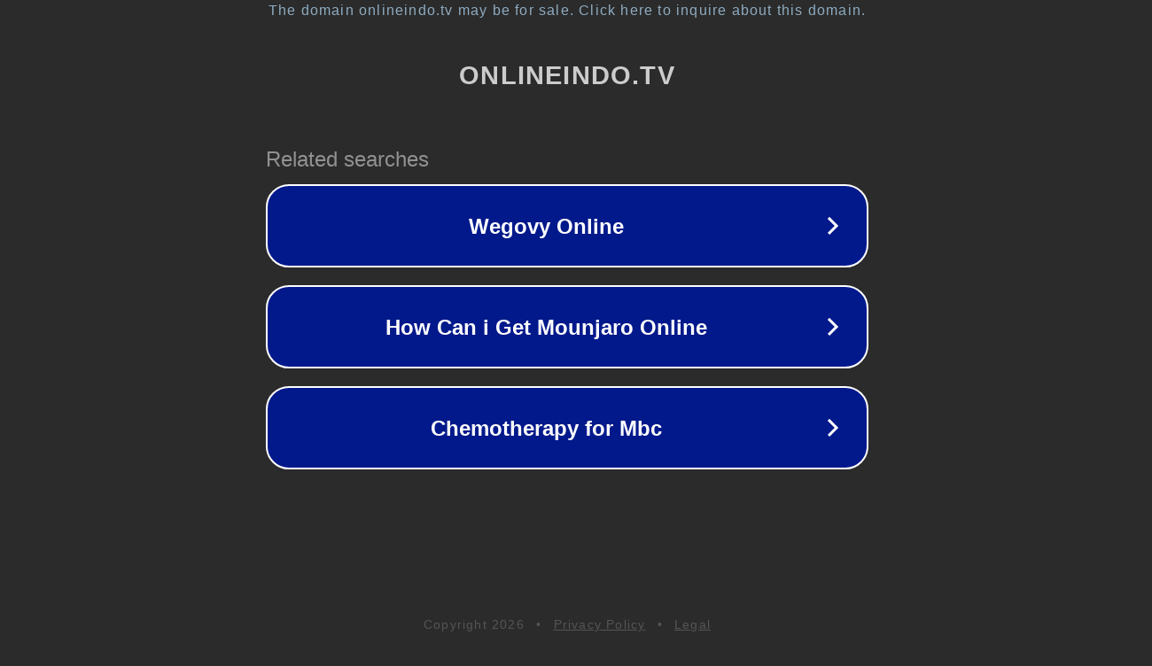

--- FILE ---
content_type: text/html; charset=utf-8
request_url: https://www.onlineindo.tv/2023/05/rocky-gerung-sebut-jokowi-betul-betul.html
body_size: 1122
content:
<!doctype html>
<html data-adblockkey="MFwwDQYJKoZIhvcNAQEBBQADSwAwSAJBANDrp2lz7AOmADaN8tA50LsWcjLFyQFcb/P2Txc58oYOeILb3vBw7J6f4pamkAQVSQuqYsKx3YzdUHCvbVZvFUsCAwEAAQ==_AbFQzSUjTuse3p1AxxRa6re3J5IqLOmi6CH1OP4+LNjVrwUqNjLqnsywl+rjUO+8359OV/Rd7hI5Nk74X7MBWA==" lang="en" style="background: #2B2B2B;">
<head>
    <meta charset="utf-8">
    <meta name="viewport" content="width=device-width, initial-scale=1">
    <link rel="icon" href="[data-uri]">
    <link rel="preconnect" href="https://www.google.com" crossorigin>
</head>
<body>
<div id="target" style="opacity: 0"></div>
<script>window.park = "[base64]";</script>
<script src="/bUKfvSRWa.js"></script>
</body>
</html>
